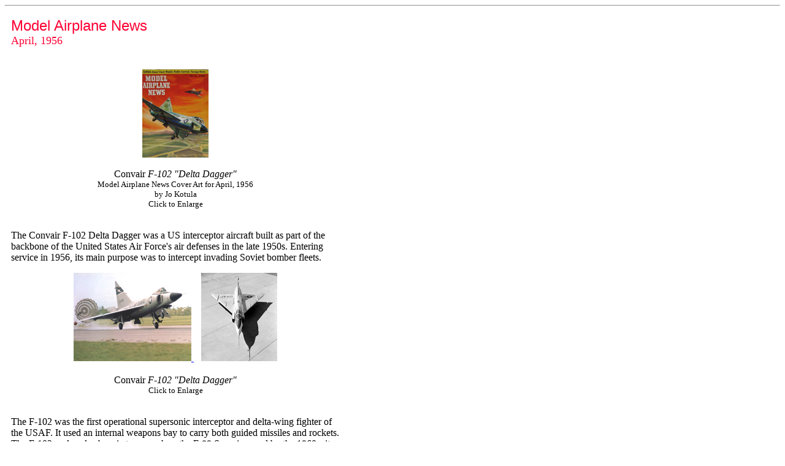

--- FILE ---
content_type: text/html
request_url: http://www.jitterbuzz.com/MAN_1956_04.HTML
body_size: 7331
content:
<HTML>
<HEAD>
 <META NAME="GENERATOR" CONTENT="Adobe PageMill 2.0 Mac">
  <META NAME="GENERATOR" CONTENT="Adobe PageMill 2.0 Mac">
 <TITLE>Model Airplane News Cover for April, 1956</TITLE>
<meta http-equiv="Page-Enter" content="revealTrans(Duration=1.5,Transition=12)">
<meta http-equiv="Page-Exit" content="revealTrans(Duration=1.5,Transition=12)">
<meta http-equiv="refresh" content="360">
  <META NAME="keywords" CONTENT="Lindy Hop, Collectibles, Patent Numbers, Patent Drawings, Design patent">
  <META NAME="description" CONTENT="Step-by-step procedure to Get Patent Drawings">
  <META NAME="Author" CONTENT="jitterbuzz.com">
  <META NAME="rating" CONTENT="general">
  <META NAME="revisit-after" CONTENT="4 days">
<SCRIPT>
<!-- The JavaScript Source!! http://javascript.internet.com -->

<!-- Begin
var Message="Model Airplane News Cover for April, 1956";
var place=1;
function scrollIn() {
window.status=Message.substring(0, place);
if (place >= Message.length) {
place=1;
window.setTimeout("scrollOut()",500); 
} else {
place++;
window.setTimeout("scrollIn()",100); 
   } 
}
function scrollOut() {
window.status=Message.substring(place, Message.length);
if (place >= Message.length) {
place=1;
window.setTimeout("scrollIn()", 500);
} else {
place++;
window.setTimeout("scrollOut()", 100);
   }
}
// End -->
</SCRIPT>

 </HEAD>
<BODY BGCOLOR="#ffffff" onLoad="scrollIn()">

<TABLE WIDTH="1000" BORDER="0" CELLSPACING="0" CELLPADDING="10"
HEIGHT="1000">
<TR>
<TD COLSPAN="2">

<FONT COLOR="#FF0033" SIZE=+2>
<FONT FACE="Helvetica,Arial">Model Airplane News</FONT><BR>
<FONT SIZE=+1>April, 1956</FONT><BR>
<FONT COLOR="#FF0033"></FONT></FONT><BR><BR>

<CENTER>
<A HREF="manfil/MAN_Apr_1956.jpg" TARGET = "NEW"> <IMG SRC="manfil/MAN_Apr_1956_sm.jpg" ALT="Model Airplane News Cover for April, 1956 by Jo Kotula Convair F-102 Delta Dagger " > </A>  <BR><BR>
Convair <I>F-102 "Delta Dagger"</I><BR>
<FONT SIZE=-1>Model Airplane News Cover Art for April, 1956 <BR>
by Jo Kotula<BR>
Click to Enlarge</FONT><BR><BR>
</CENTER>

<P>The Convair F-102 Delta Dagger was a US interceptor aircraft built as part of the backbone of the United States Air Force's air defenses in the late 1950s.  Entering service in 1956, its main purpose was to intercept invading Soviet bomber fleets.</P>

<CENTER>
<A HREF="manreal/Convair_F102_Delta Dagger_01.jpg" TARGET = "NEW"> <IMG SRC="manreal/Convair_F102_Delta Dagger_01_sm.jpg" ALT="The Convair F-102 Delta Dagger  " > </A>  &nbsp;&nbsp;
<A HREF="manreal/Convair_F102_Delta Dagger_02.jpg" TARGET = "NEW"> <IMG SRC="manreal/Convair_F102_Delta Dagger_02_sm.jpg" ALT=" The Convair F-102 Delta Dagger " > </A>  <BR><BR>
Convair <I>F-102 "Delta Dagger"</I><BR>
<FONT SIZE=-1>
Click to Enlarge</FONT><BR><BR>
</CENTER>

<P>The F-102 was the first operational supersonic interceptor and delta-wing fighter of the USAF. It used an internal weapons bay to carry both guided missiles and rockets. The F-102 replaced subsonic types such as the F-89 Scorpion, and by the 1960s, it saw limited service in Vietnam in bomber escort and ground attack roles. It was supplemented by F-101 Voodoos and, later, by F-4 Phantom IIs. Many of the F-102s were transferred to United States Air National Guard duty by the mid-to-late 1960s, and the type was retired from operational service in 1976. The follow-on replacement was the Mach 2 class F-106 Delta Dart which was an extensive redesign of the F-102.</P>

<P>Here is a video of the Convair <I>F-102 "Delta Dagger"</I> in action:</P>

<CENTER>
<object width="425" height="344"><param name="movie" value="http://www.youtube.com/v/HQ0i-zosfmw&hl=en_US&fs=1&"></param><param name="allowFullScreen"  value="true"></param><param name="allowscriptaccess" value="always"></param><embed src="http://www.youtube.com/v/HQ0i-zosfmw&hl=en_US&fs=1&"  type="application/x-shockwave-flash" allowscriptaccess="always" allowfullscreen="true" width="425" height="344"></embed></object>
</CENTER>
<BR><BR>

<P>Jo Kotula revisited this airplane in the "Box Art" for the Aurora kit for the Convair <I>F-102 "Delta Dagger"</I>.</P>
<CENTER>
<A HREF= "auroralg/convair_f102_kit.jpg" Target = "NEW"><IMG SRC="aurorasm/convair_f102_kit_sm.jpg" ALT="Aurora plastic model kit for the Convair F-102 Delta Dagger  box art by Jo Kotula"> </A>  <BR><BR>
Aurora Plastic Model of  the Convair <I>F-102 "Delta Dagger"</I><BR>
<FONT SIZE=-1>Artwork by Jo Kotula<BR>
Click to Enlarge</FONT><BR><BR>
</CENTER>
<P><A HREF="http://en.wikipedia.org/wiki/F-102_Delta_Dagger">Click Here</A> for more information about the Convair <I>F-102 "Delta Dagger"</I>. </P>


<CENTER>
<A HREF="man_cover_over.html" TARGET = "NEW"> <IMG SRC="manbut/mancover_button_sm.jpg" ALT="go to the master list of Model Airplane News Covers" > </A>  <BR><BR>
<A HREF="man_cover_over.html" TARGET = "NEW">Click</A> to go back and select another cover.<BR><BR>
</CENTER>


</TD></TR>
<TR>
<TD VALIGN="TOP" WIDTH="102"></TD>
<TR>
<TD VALIGN="TOP" WIDTH="536">

</TD></TR>
<TR>
<TD VALIGN="TOP"></TD>


<TR>
<TD VALIGN="TOP"></TD>
<TR>
<TD VALIGN="TOP">  </TD></TR>
<TR>
<TD VALIGN="TOP"></TD>
<TR>
<TD VALIGN="TOP">

<BR><BR>

<BR>
<P><B>Counter for the Entire Site (not just this page..)</B></P>
<!- START COUNTER CODE -->
<div align="left"><a href="http://www.webhostingcounter.com/">
<script language="JavaScript">
<!--
var data = '&r=' + escape(document.referrer)
+ '&n=' + escape(navigator.userAgent)
+ '&p=' + escape(navigator.userAgent)
+ '&g=' + escape(document.location.href);
if (navigator.userAgent.substring(0,1)>'3')
data = data + '&sd=' + screen.colorDepth 
+ '&sw=' + escape(screen.width+'x'+screen.height);
document.write('<img border=0 hspace=0 '+'vspace=0 src="http://www.webhostingcounter.com/counter.php?i=14000' + data + '">');
// -->
</script></a><br><a href="http://www.webhostingcounter.com/">website counter</a>
<!-- END COUNTER CODE -->



<P><HR ALIGN=LEFT></TD></TR>



<P><HR ALIGN=LEFT></TD></TR>




<TR>
<TD COLSPAN="2" VALIGN="TOP"></TD>
<TD COLSPAN="6"> </TD></TR>


<TR>
<TD VALIGN="TOP"><IMG SRC="images/1pixspace.GIF" WIDTH="68"
HEIGHT="1" ALIGN="BOTTOM" NATURALSIZEFLAG=
"0"></TD>
<TR>
<TD VALIGN="TOP"><P><CENTER><IMG SRC="images/1pixspace.GIF"
WIDTH="500" HEIGHT="1" ALIGN=
"BOTTOM" NATURALSIZEFLAG="0"><BR>
<FONT SIZE=-1><A HREF="home1.html" TARGET="_self">Home</A> | <A
HREF="lindyhop.html"
TARGET="_self">About Lindy</A> | <A HREF="reviews.html"
TARGET="_self">Last
Week's Reviews</A> | <A HREF="upcoming.html"
TARGET="_self">Upcoming Events</A>
| <A HREF="decfur.html" TARGET="_self">1940s Collecibles</A></FONT><BR>
<FONT SIZE=-1><A HREF="guide.html" TARGET="_self">The Guide</A> -
<A HREF=
"guide.html#ESTA" TARGET="_self">Establishments</A> - <A
HREF="guide.html#TRAV"
TARGET="_self">Travel</A> - <A HREF="guide.html#ACCE"
TARGET="_self">Accessories</A></FONT><BR>
<FONT SIZE=-1><A HREF="record.html">Music</A> | <A
HREF="othersites.html" TARGET=
"_self">Links</A> | <A HREF="photos.html" TARGET="_self">Photo
Gallery</A>
| <A HREF="guide.html#EXTR" TARGET="_self">Extras</A> | <A
HREF="contact.html"
TARGET="_self">Contact</A></FONT></CENTER></TD></TR>
</TABLE>
</BODY>
</HTML>
